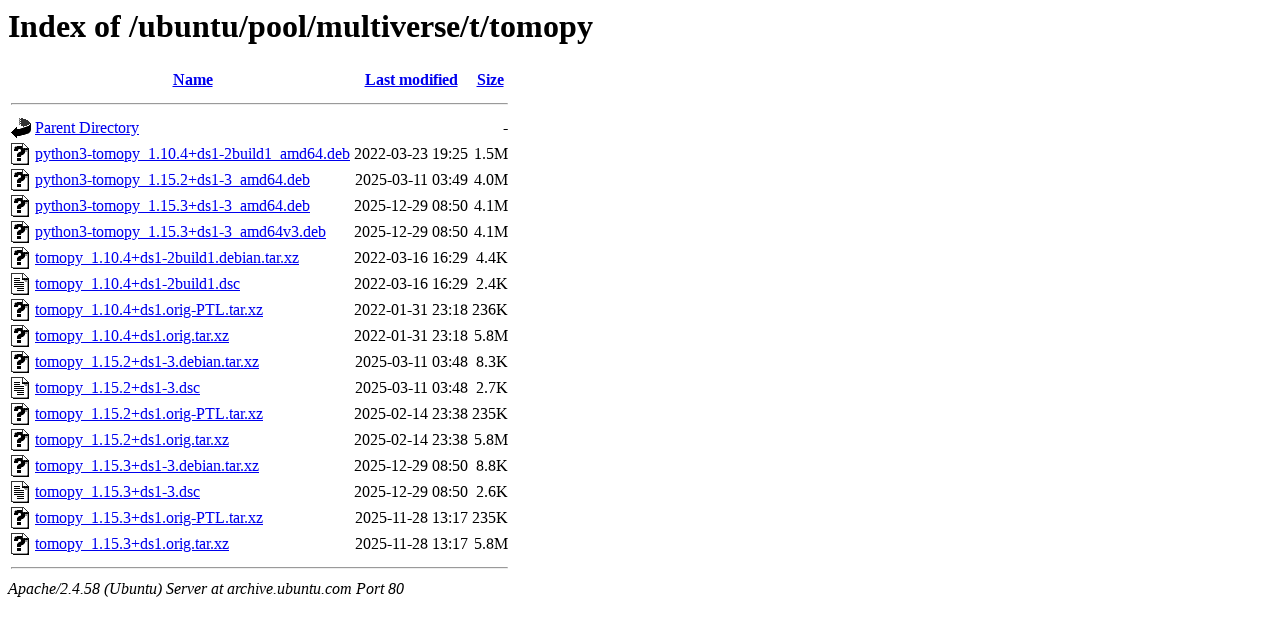

--- FILE ---
content_type: text/html;charset=UTF-8
request_url: http://archive.ubuntu.com/ubuntu/pool/multiverse/t/tomopy/?C=N;O=A
body_size: 768
content:
<!DOCTYPE HTML PUBLIC "-//W3C//DTD HTML 3.2 Final//EN">
<html>
 <head>
  <title>Index of /ubuntu/pool/multiverse/t/tomopy</title>
 </head>
 <body>
<h1>Index of /ubuntu/pool/multiverse/t/tomopy</h1>
  <table>
   <tr><th valign="top"><img src="/icons/blank.gif" alt="[ICO]"></th><th><a href="?C=N;O=D">Name</a></th><th><a href="?C=M;O=A">Last modified</a></th><th><a href="?C=S;O=A">Size</a></th></tr>
   <tr><th colspan="4"><hr></th></tr>
<tr><td valign="top"><img src="/icons/back.gif" alt="[PARENTDIR]"></td><td><a href="/ubuntu/pool/multiverse/t/">Parent Directory</a></td><td>&nbsp;</td><td align="right">  - </td></tr>
<tr><td valign="top"><img src="/icons/unknown.gif" alt="[   ]"></td><td><a href="python3-tomopy_1.10.4+ds1-2build1_amd64.deb">python3-tomopy_1.10.4+ds1-2build1_amd64.deb</a></td><td align="right">2022-03-23 19:25  </td><td align="right">1.5M</td></tr>
<tr><td valign="top"><img src="/icons/unknown.gif" alt="[   ]"></td><td><a href="python3-tomopy_1.15.2+ds1-3_amd64.deb">python3-tomopy_1.15.2+ds1-3_amd64.deb</a></td><td align="right">2025-03-11 03:49  </td><td align="right">4.0M</td></tr>
<tr><td valign="top"><img src="/icons/unknown.gif" alt="[   ]"></td><td><a href="python3-tomopy_1.15.3+ds1-3_amd64.deb">python3-tomopy_1.15.3+ds1-3_amd64.deb</a></td><td align="right">2025-12-29 08:50  </td><td align="right">4.1M</td></tr>
<tr><td valign="top"><img src="/icons/unknown.gif" alt="[   ]"></td><td><a href="python3-tomopy_1.15.3+ds1-3_amd64v3.deb">python3-tomopy_1.15.3+ds1-3_amd64v3.deb</a></td><td align="right">2025-12-29 08:50  </td><td align="right">4.1M</td></tr>
<tr><td valign="top"><img src="/icons/unknown.gif" alt="[   ]"></td><td><a href="tomopy_1.10.4+ds1-2build1.debian.tar.xz">tomopy_1.10.4+ds1-2build1.debian.tar.xz</a></td><td align="right">2022-03-16 16:29  </td><td align="right">4.4K</td></tr>
<tr><td valign="top"><img src="/icons/text.gif" alt="[TXT]"></td><td><a href="tomopy_1.10.4+ds1-2build1.dsc">tomopy_1.10.4+ds1-2build1.dsc</a></td><td align="right">2022-03-16 16:29  </td><td align="right">2.4K</td></tr>
<tr><td valign="top"><img src="/icons/unknown.gif" alt="[   ]"></td><td><a href="tomopy_1.10.4+ds1.orig-PTL.tar.xz">tomopy_1.10.4+ds1.orig-PTL.tar.xz</a></td><td align="right">2022-01-31 23:18  </td><td align="right">236K</td></tr>
<tr><td valign="top"><img src="/icons/unknown.gif" alt="[   ]"></td><td><a href="tomopy_1.10.4+ds1.orig.tar.xz">tomopy_1.10.4+ds1.orig.tar.xz</a></td><td align="right">2022-01-31 23:18  </td><td align="right">5.8M</td></tr>
<tr><td valign="top"><img src="/icons/unknown.gif" alt="[   ]"></td><td><a href="tomopy_1.15.2+ds1-3.debian.tar.xz">tomopy_1.15.2+ds1-3.debian.tar.xz</a></td><td align="right">2025-03-11 03:48  </td><td align="right">8.3K</td></tr>
<tr><td valign="top"><img src="/icons/text.gif" alt="[TXT]"></td><td><a href="tomopy_1.15.2+ds1-3.dsc">tomopy_1.15.2+ds1-3.dsc</a></td><td align="right">2025-03-11 03:48  </td><td align="right">2.7K</td></tr>
<tr><td valign="top"><img src="/icons/unknown.gif" alt="[   ]"></td><td><a href="tomopy_1.15.2+ds1.orig-PTL.tar.xz">tomopy_1.15.2+ds1.orig-PTL.tar.xz</a></td><td align="right">2025-02-14 23:38  </td><td align="right">235K</td></tr>
<tr><td valign="top"><img src="/icons/unknown.gif" alt="[   ]"></td><td><a href="tomopy_1.15.2+ds1.orig.tar.xz">tomopy_1.15.2+ds1.orig.tar.xz</a></td><td align="right">2025-02-14 23:38  </td><td align="right">5.8M</td></tr>
<tr><td valign="top"><img src="/icons/unknown.gif" alt="[   ]"></td><td><a href="tomopy_1.15.3+ds1-3.debian.tar.xz">tomopy_1.15.3+ds1-3.debian.tar.xz</a></td><td align="right">2025-12-29 08:50  </td><td align="right">8.8K</td></tr>
<tr><td valign="top"><img src="/icons/text.gif" alt="[TXT]"></td><td><a href="tomopy_1.15.3+ds1-3.dsc">tomopy_1.15.3+ds1-3.dsc</a></td><td align="right">2025-12-29 08:50  </td><td align="right">2.6K</td></tr>
<tr><td valign="top"><img src="/icons/unknown.gif" alt="[   ]"></td><td><a href="tomopy_1.15.3+ds1.orig-PTL.tar.xz">tomopy_1.15.3+ds1.orig-PTL.tar.xz</a></td><td align="right">2025-11-28 13:17  </td><td align="right">235K</td></tr>
<tr><td valign="top"><img src="/icons/unknown.gif" alt="[   ]"></td><td><a href="tomopy_1.15.3+ds1.orig.tar.xz">tomopy_1.15.3+ds1.orig.tar.xz</a></td><td align="right">2025-11-28 13:17  </td><td align="right">5.8M</td></tr>
   <tr><th colspan="4"><hr></th></tr>
</table>
<address>Apache/2.4.58 (Ubuntu) Server at archive.ubuntu.com Port 80</address>
</body></html>
